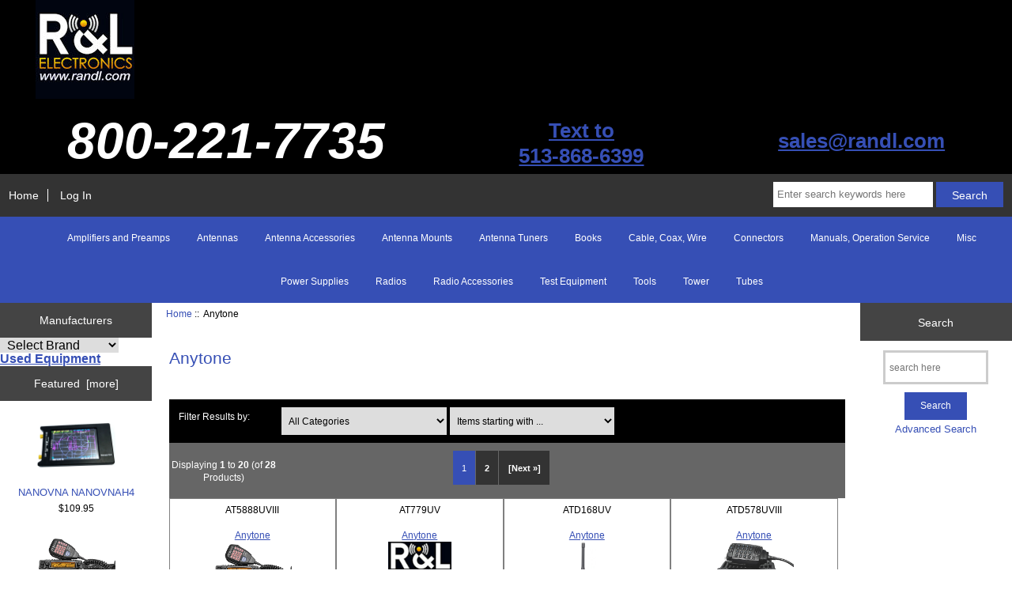

--- FILE ---
content_type: text/html; charset=utf-8
request_url: https://www2.randl.com/index.php?main_page=index&manufacturers_id=137
body_size: 10062
content:
<!DOCTYPE html>
<html dir="ltr" lang="en">
  <head>
  <meta charset="utf-8">
  <title>Anytone : R&L Electronics, Amateur radio store</title>
  <meta name="keywords" content="Anytone Amplifiers and Preamps Antennas Antenna Accessories Antenna Mounts Antenna Tuners Books Cable, Coax, Wire Connectors Manuals, Operation Service Misc Power Supplies Radios Radio Accessories Test Equipment Tools Tower Tubes Ham Radio, Amateur Radio, Kenwood, Yaesu, Icom, MFJ, LDG Electronics, Jetstream" />
  <meta name="description" content="R&L Electronics : Anytone - Amplifiers and Preamps Antennas Antenna Accessories Antenna Mounts Antenna Tuners Books Cable, Coax, Wire Connectors Manuals, Operation Service Misc Power Supplies Radios Radio Accessories Test Equipment Tools Tower Tubes Ham Radio, Amateur Radio, Kenwood, Yaesu, Icom, MFJ, LDG Electronics, Jetstream" />
  <meta name="author" content="R and L Electronics, Inc" />
  <meta name="generator" content="shopping cart program by Zen Cart&reg;, https://www.zen-cart.com eCommerce" />

  <meta name="viewport" content="width=device-width, initial-scale=1, user-scalable=yes"/>















  <base href="https://www2.randl.com/" />
  <link rel="canonical" href="https://www2.randl.com/index.php?main_page=index&amp;manufacturers_id=137" />

<link rel="stylesheet" type="text/css" href="includes/templates/responsive_classic/css/stylesheet.css?v=1.1" />
<link rel="stylesheet" type="text/css" href="includes/templates/responsive_classic/css/stylesheet_colors.css?v=1.1" />
<link rel="stylesheet" type="text/css" href="includes/templates/responsive_classic/css/stylesheet_css_buttons.css?v=1.1" />
<link rel="stylesheet" type="text/css" href="includes/templates/responsive_classic/css/stylesheet_map_addition.css?v=1.1" />
<link rel="stylesheet" type="text/css" media="print" href="includes/templates/responsive_classic/css/print_stylesheet.css" />
<script src="https://code.jquery.com/jquery-3.5.1.min.js" integrity="sha256-9/aliU8dGd2tb6OSsuzixeV4y/faTqgFtohetphbbj0=" crossorigin="anonymous"></script>
<script type="text/javascript">window.jQuery || document.write(unescape('%3Cscript type="text/javascript" src="includes/templates/responsive_classic/jscript/jquery.min.js"%3E%3C/script%3E'));</script>
<script type="text/javascript">window.jQuery || document.write(unescape('%3Cscript type="text/javascript" src="includes/templates/template_default/jscript/jquery.min.js"%3E%3C/script%3E'));</script>

<script type="text/javascript" src="includes/templates/responsive_classic/jscript/jscript_matchHeight-min.js"></script>
<script>
if (typeof zcJS == "undefined" || !zcJS) {
  window.zcJS = { name: 'zcJS', version: '0.1.0.0' };
}

zcJS.ajax = function (options) {
  options.url = options.url.replace("&amp;", unescape("&amp;"));
  var deferred = jQuery.Deferred(function (d) {
      var securityToken = 'e0945a376fadb41e220450ead2474a86';
      var defaults = {
          cache: false,
          type: 'POST',
          traditional: true,
          dataType: 'json',
          timeout: 5000,
          data: jQuery.extend(true,{
            securityToken: securityToken
        }, options.data)
      },
      settings = jQuery.extend(true, {}, defaults, options);
      if (typeof(console.log) == 'function') {
          console.log( settings );
      }

      d.done(settings.success);
      d.fail(settings.error);
      d.done(settings.complete);
      var jqXHRSettings = jQuery.extend(true, {}, settings, {
          success: function (response, textStatus, jqXHR) {
            d.resolve(response, textStatus, jqXHR);
          },
          error: function (jqXHR, textStatus, errorThrown) {
              if (window.console) {
                if (typeof(console.log) == 'function') {
                  console.log(jqXHR);
                }
              }
              d.reject(jqXHR, textStatus, errorThrown);
          },
          complete: d.resolve
      });
      jQuery.ajax(jqXHRSettings);
   }).fail(function(jqXHR, textStatus, errorThrown) {
   var response = jqXHR.getResponseHeader('status');
   var responseHtml = jqXHR.responseText;
   var contentType = jqXHR.getResponseHeader("content-type");
   switch (response)
     {
       case '403 Forbidden':
         var jsonResponse = JSON.parse(jqXHR.responseText);
         var errorType = jsonResponse.errorType;
         switch (errorType)
         {
           case 'ADMIN_BLOCK_WARNING':
           break;
           case 'AUTH_ERROR':
           break;
           case 'SECURITY_TOKEN':
           break;

           default:
             alert('An Internal Error of type '+errorType+' was received while processing an ajax call. The action you requested could not be completed.');
         }
       break;
       default:
        if (jqXHR.status === 200) {
            if (contentType.toLowerCase().indexOf("text/html") >= 0) {
                document.open();
                document.write(responseHtml);
                document.close();
            }
         }
     }
   });

  var promise = deferred.promise();
  return promise;
};
zcJS.timer = function (options) {
  var defaults = {
    interval: 10000,
    startEvent: null,
    intervalEvent: null,
    stopEvent: null

},
  settings = jQuery.extend(true, {}, defaults, options);

  var enabled = new Boolean(false);
  var timerId = 0;
  var mySelf;
  this.Start = function()
  {
      this.enabled = new Boolean(true);

      mySelf = this;
      mySelf.settings = settings;
      if (mySelf.enabled)
      {
          mySelf.timerId = setInterval(
          function()
          {
              if (mySelf.settings.intervalEvent)
              {
                mySelf.settings.intervalEvent(mySelf);
              }
          }, mySelf.settings.interval);
          if (mySelf.settings.startEvent)
          {
            mySelf.settings.startEvent(mySelf);
          }
      }
  };
  this.Stop = function()
  {
    mySelf.enabled = new Boolean(false);
    clearInterval(mySelf.timerId);
    if (mySelf.settings.stopEvent)
    {
      mySelf.settings.stopEvent(mySelf);
    }
  };
};

</script>


<script type="text/javascript">

(function($) {
$(document).ready(function() {

$('#contentMainWrapper').addClass('onerow-fluid');
 $('#mainWrapper').css({
     'max-width': '100%',
     'margin': 'auto'
 });
 $('#headerWrapper').css({
     'max-width': '100%',
     'margin': 'auto'
 });
 $('#navSuppWrapper').css({
     'max-width': '100%',
     'margin': 'auto'
 });


$('.leftBoxContainer').css('width', '');
$('.rightBoxContainer').css('width', '');
$('#mainWrapper').css('margin', 'auto');

$('a[href="#top"]').click(function(){
$('html, body').animate({scrollTop:0}, 'slow');
return false;
});

$(".categoryListBoxContents").click(function() {
window.location = $(this).find("a").attr("href"); 
return false;
});

$('.centeredContent').matchHeight();
$('.specialsListBoxContents').matchHeight();
$('.centerBoxContentsAlsoPurch').matchHeight();
$('.categoryListBoxContents').matchHeight();

$('.no-fouc').removeClass('no-fouc');
});

}) (jQuery);

</script>


<link rel="stylesheet" type="text/css" href="includes/templates/responsive_classic/css/responsive.css" /><link rel="stylesheet" type="text/css" href="includes/templates/responsive_classic/css/responsive_default.css" />  <script type="text/javascript">document.documentElement.className = 'no-fouc';</script>
  <link rel="stylesheet" type="text/css" href="https://maxcdn.bootstrapcdn.com/font-awesome/4.7.0/css/font-awesome.min.css" />


</head>


<body id="indexBody">



<div id="mainWrapper">




<!--bof branding display-->
<!--this is where logo is put on page, not sure where it is defined-->
<!--<div id="logoWrapper" class="group onerow-fluid"> -->
<div>

<!--    <div id="logo"> -->
	<div>
	
		



	
	
<div id="containerlogo">

 <div id="logo2"> 





<center><a href=index.php><img src="images/rllogo.jpg"></a></center>
</div>
	
	
	
<div class=topbanner><img src="images/banners/default.jpg" height="100%"><br></div></div>
	
<div id="containerphone">

<div class=phone>
<i>800-221-7735</i>
</div>

<div class=phonetext>
<a href="sms:+15138686399">
Text to<br><br>513-868-6399
</a>
</div>

<div class=emailaddress>
<a href="mailto:sales@randl.com">
sales@randl.com
</a>
</div>

</div>
	
	
	
	
	
	
	
	
	
	
	
	
	
    <div id="taglineWrapper">
      <div id="tagline">	  </div>

  </div>
  </div>
</div>

<!--eof branding display-->
<!--eof header logo and navigation display-->










<!--bof-header logo and navigation display-->

<div id="headerWrapper">

<!--bof navigation display-->
<div id="navMainWrapper" class="group onerow-fluid">

<div id="navMain">
  <ul class="back">
    <li><a href="https://www2.randl.com/">Home</a></li>
    <li class="last"><a href="https://www2.randl.com/index.php?main_page=login">Log In</a></li>

  </ul>
<div id="navMainSearch" class="forward">
     <form name="quick_find_header" action="https://www2.randl.com/index.php?main_page=advanced_search_result" method="get"><input type="hidden" name="main_page" value="advanced_search_result" /><input type="hidden" name="search_in_description" value="1" /><input type="text" name="keyword" size="6" maxlength="30" style="width: 100px" placeholder="Enter search keywords here" aria-label="Enter search keywords here"  />&nbsp;<input class="cssButton submit_button button  button_search" onmouseover="this.className='cssButtonHover  button_search button_searchHover'" onmouseout="this.className='cssButton submit_button button  button_search'" type="submit" value="Search" /></form></div>
</div>
</div>
<!--eof navigation display-->




















<!--bof optional categories tabs navigation display-->
<div id="navCatTabsWrapper">
<div id="navCatTabs">
<ul>
  <li><a class="category-top" href="https://www2.randl.com/index.php?main_page=index&amp;cPath=1">Amplifiers and Preamps</a> </li>
  <li><a class="category-top" href="https://www2.randl.com/index.php?main_page=index&amp;cPath=2">Antennas</a> </li>
  <li><a class="category-top" href="https://www2.randl.com/index.php?main_page=index&amp;cPath=3">Antenna Accessories</a> </li>
  <li><a class="category-top" href="https://www2.randl.com/index.php?main_page=index&amp;cPath=4">Antenna Mounts</a> </li>
  <li><a class="category-top" href="https://www2.randl.com/index.php?main_page=index&amp;cPath=5">Antenna Tuners</a> </li>
  <li><a class="category-top" href="https://www2.randl.com/index.php?main_page=index&amp;cPath=6">Books</a> </li>
  <li><a class="category-top" href="https://www2.randl.com/index.php?main_page=index&amp;cPath=7">Cable, Coax, Wire</a> </li>
  <li><a class="category-top" href="https://www2.randl.com/index.php?main_page=index&amp;cPath=8">Connectors</a> </li>
  <li><a class="category-top" href="https://www2.randl.com/index.php?main_page=index&amp;cPath=11">Manuals, Operation Service</a> </li>
  <li><a class="category-top" href="https://www2.randl.com/index.php?main_page=index&amp;cPath=12">Misc</a> </li>
  <li><a class="category-top" href="https://www2.randl.com/index.php?main_page=index&amp;cPath=13">Power Supplies</a> </li>
  <li><a class="category-top" href="https://www2.randl.com/index.php?main_page=index&amp;cPath=14">Radios</a> </li>
  <li><a class="category-top" href="https://www2.randl.com/index.php?main_page=index&amp;cPath=15">Radio Accessories</a> </li>
  <li><a class="category-top" href="https://www2.randl.com/index.php?main_page=index&amp;cPath=16">Test Equipment</a> </li>
  <li><a class="category-top" href="https://www2.randl.com/index.php?main_page=index&amp;cPath=17">Tools</a> </li>
  <li><a class="category-top" href="https://www2.randl.com/index.php?main_page=index&amp;cPath=18">Tower</a> </li>
  <li><a class="category-top" href="https://www2.randl.com/index.php?main_page=index&amp;cPath=19">Tubes</a> </li>
</ul>
</div>
</div>
<!--eof optional categories tabs navigation display-->

<!--bof header ezpage links-->
<!--eof header ezpage links-->
</div>





<div id="contentMainWrapper">

  <div class="col150">
<!--// bof: manufacturers //-->
<div class="leftBoxContainer" id="manufacturers" style="width: 150px">
<h3 class="leftBoxHeading" id="manufacturersHeading">Manufacturers</h3>
<font face=arial size=3><form action="index.php?main_page=index"><select name="manufacturers_id" onchange="this.form.submit()"  style="width: 150px;"><option value=>Select Brand</option><option value="157">AALOGIC</option><option value="11">Alinco</option><option value="117">Alinco Closeouts</option><option value="12">Alpha Delta</option><option value="13">Ameco</option><option value="14">American Tower</option><option value="15">Ameritron</option><option value="16">Amphenol</option><option value="137">Anytone</option><option value="18">ARRL</option><option value="19">ARTSCI</option><option value="20">Astatic</option><option value="21">Astron</option><option value="120">Baofeng</option><option value="25">Bencher</option><option value="150">BHI</option><option value="27">C C C</option><option value="139">Chameleon</option><option value="159">CHUNZEHUI</option><option value="132">Closeout Books</option><option value="28">Cobra</option><option value="29">Comet</option><option value="30">Cooper Group</option><option value="35">Cushcraft</option><option value="124">Demo</option><option value="37">Diamond</option><option value="38">Dosy</option><option value="40">ECG</option><option value="41">ER</option><option value="42">GAP</option><option value="45">Heil</option><option value="46">Hustler</option><option value="47">Hygain</option><option value="48">ICE</option><option value="49">Icom</option><option value="116">Icom Closeouts</option><option value="134">Inrad</option><option value="51">International</option><option value="52">Isotron</option><option value="54">Jetstream</option><option value="55">JSC</option><option value="57">K40</option><option value="58">Kantronics</option><option value="59">Kenwood</option><option value="156">KF7P</option><option value="108">Lacrosse</option><option value="60">Larsen</option><option value="61">LDG Electronics</option><option value="151">Lido</option><option value="62">M2</option><option value="63">Maco</option><option value="64">MAHA</option><option value="106">Mastrant</option><option value="65">Maxrad</option><option value="67">MFJ</option><option value="70">Mirage</option><option value="145">MMDVM</option><option value="142">NanoVNA</option><option value="155">NCG</option><option value="153">NI4L</option><option value="125">Nifty Manuals</option><option value="71">NTE</option><option value="73">Opek</option><option value="75">Palstar</option><option value="77">Philmore</option><option value="126">Powerwerx</option><option value="78">Pryme</option><option value="79">Pyramid</option><option value="81">R&L Electronics</option><option value="130">Radio Wavz</option><option value="129">Rescue Tape</option><option value="154">RETEVIS</option><option value="158">RF Dxing</option><option value="140">Rig Experts</option><option value="82">Rohn</option><option value="114">RT Systems</option><option value="87">Solarcon</option><option value="143">Surplus</option><option value="111">Tigertronics</option><option value="90">Timewave</option><option value="147">tinySA</option><option value="144">Tornado Alert</option><option value="91">Tube</option><option value="127">TYT</option><option value="109">Unadilla</option><option value="93">Uniden</option><option value="95">Universal Electronics</option><option value="121">Used</option><option value="96">Valor</option><option value="97">Vanco</option><option value="98">Vectronics</option><option value="141">VGC</option><option value="100">Vibroplex</option><option value="101">W5YI</option><option value="128">WA1FFL</option><option value="105">West Mountain</option><option value="102">Wilson</option><option value="103">Workman</option><option value="110">Wouxun</option><option value="149">XIEGU</option><option value="104">Yaesu</option><option value="118">Yaesu Closeouts</option></select></font></form><br><font face=arial size=3><b><a href="index.php?main_page=used">Used Equipment</a></b></font></div>
<!--// eof: manufacturers //-->

<!--// bof: featured //-->
<div class="leftBoxContainer" id="featured" style="width: 150px">
<h3 class="leftBoxHeading" id="featuredHeading"><a href="https://www2.randl.com/index.php?main_page=featured_products">Featured&nbsp;&nbsp;[more]</a></h3>
<div class="sideBoxContent centeredContent">
  <div class="sideBoxContentItem"><a href="https://www2.randl.com/index.php?main_page=product_info&amp;cPath=15_8620&amp;products_id=75145"><img src="images/dataimages/nanovna/nanovnah4.jpg" alt="NANOVNA NANOVNAH4" title="NANOVNA NANOVNAH4" width="100" height="57" /><br />NANOVNA NANOVNAH4</a><div><span class="productBasePrice">$109.95</span></div></div>
  <div class="sideBoxContentItem"><a href="https://www2.randl.com/index.php?main_page=product_info&amp;cPath=14_320&amp;products_id=74824"><img src="images/dataimages/anytone/at5888uviii.jpg" alt="ANYTONE AT5888UVIII" title="ANYTONE AT5888UVIII" width="100" height="49" /><br />ANYTONE AT5888UVIII</a><div><span class="productBasePrice">$249.00</span></div></div></div>
</div>
<!--// eof: featured //-->

<!--// bof: information //-->
<div class="leftBoxContainer" id="information" style="width: 150px">
<h3 class="leftBoxHeading" id="informationHeading">Information</h3>
<div id="informationContent" class="sideBoxContent">
<ul class="list-links">
<li><a href="https://www2.randl.com/index.php?main_page=shippinginfo">Shipping &amp; Returns</a></li>
<li><a href="https://www2.randl.com/index.php?main_page=contact_us">Contact Us</a></li>
<li><a href="https://www2.randl.com/index.php?main_page=order_status">Order Status</a></li>
<li><a href="index.php?main_page=subscribe">Subscribe to our email list</a></li>
<li><a href="index.php?main_page=unsubscribe2">Unsubscribe from our email list</a></li>
<li><a href="index.php?main_page=ecatalog">Download Catalog</a></li>
</ul>
</div></div>
<!--// eof: information //-->

<!--// bof: moreinformation //-->
<div class="leftBoxContainer" id="moreinformation" style="width: 150px">
<h3 class="leftBoxHeading" id="moreinformationHeading">More Information</h3>
<div id="moreinformationContent" class="sideBoxContent">

<ul class="list-links">
<li><a href="https://www2.randl.com/index.php?main_page=page_2">Store Hours</a></li>
<li><a href="https://www2.randl.com/index.php?main_page=page_3">FAQ</a></li>
<li><a href="https://www2.randl.com/index.php?main_page=page_4">Map to Store</a></li>
</ul>
</div></div>
<!--// eof: moreinformation //-->

  </div>


  <div class="col670">

<!-- bof  breadcrumb -->
    <div id="navBreadCrumb">  <a href="https://www2.randl.com/">Home</a>&nbsp;::&nbsp;
Anytone
</div>
<!-- eof breadcrumb -->


<!-- bof upload alerts -->
<!-- eof upload alerts -->

<div class="centerColumn" id="indexProductList">

<div id="cat-top" class="group">
<div id="cat-left" class="back">
<h1 id="productListHeading">Anytone</h1>

</div>

</div>

<div id="filter-wrapper" class="group">


<form name="filter" action="https://www2.randl.com/index.php?main_page=index" method="get"><label class="inputLabel">Filter Results by:</label><input type="hidden" name="main_page" value="index" /><input type="hidden" name="manufacturers_id" value="137" /><input type="hidden" name="sort" value="20a" /><select rel="dropdown" id="select-filter_id" name="filter_id" onchange="this.form.submit()">
  <option value="" selected="selected">All Categories</option>
  <option value="360">144mHz 440mHz DUAL BAND HT</option>
  <option value="300">144mHz 440mHz DUAL BAND MOBILE</option>
  <option value="8020">BATTERY</option>
  <option value="8170">CABLES</option>
  <option value="8180">CASES</option>
  <option value="8130">CHARGER</option>
  <option value="100">DMR HT</option>
  <option value="110">DMR Mobile</option>
  <option value="8050">EXTERNAL SPEAKER</option>
  <option value="8150">HEADSETS</option>
  <option value="8140">MIC AND SPEAKER MICS</option>
  <option value="8990">MISC</option>
  <option value="11990">MISC</option>
  <option value="8160">MOUNTS</option>
  <option value="1800">MULTI BAND VHF UHF PORTABLE</option>
  <option value="320">TRIBAND MOBILE</option>
</select>
<label class="inputLabel sr-only" for="select-alpha_filter_id">Items starting with ...</label><select rel="dropdown" id="select-alpha_filter_id" name="alpha_filter_id" onchange="this.form.submit()">
  <option value="0">Items starting with ...</option>
  <option value="65">A</option>
  <option value="66">B</option>
  <option value="67">C</option>
  <option value="68">D</option>
  <option value="69">E</option>
  <option value="70">F</option>
  <option value="71">G</option>
  <option value="72">H</option>
  <option value="73">I</option>
  <option value="74">J</option>
  <option value="75">K</option>
  <option value="76">L</option>
  <option value="77">M</option>
  <option value="78">N</option>
  <option value="79">O</option>
  <option value="80">P</option>
  <option value="81">Q</option>
  <option value="82">R</option>
  <option value="83">S</option>
  <option value="84">T</option>
  <option value="85">U</option>
  <option value="86">V</option>
  <option value="87">W</option>
  <option value="88">X</option>
  <option value="89">Y</option>
  <option value="90">Z</option>
  <option value="48">0</option>
  <option value="49">1</option>
  <option value="50">2</option>
  <option value="51">3</option>
  <option value="52">4</option>
  <option value="53">5</option>
  <option value="54">6</option>
  <option value="55">7</option>
  <option value="56">8</option>
  <option value="57">9</option>
</select>
</form>

</div>




<div id="productListing" class="group">

<div class="prod-list-wrap group">
  <div id="productsListingListingTopLinks" class="navSplitPagesLinks back"><nav class="pagination" aria-label="Pagination, now on page 1">
<ul class="pagination">
  <li class="current active">1</li>
  <li><a href="https://www2.randl.com/index.php?main_page=index&amp;manufacturers_id=137&amp;sort=20a&amp;page=2" title="Page 2" aria-label="Go to Page 2">2</a></li>
  <li class="pagination-next"><a href="https://www2.randl.com/index.php?main_page=index&amp;manufacturers_id=137&amp;sort=20a&amp;page=2" title="Next Page" aria-label="Go to Next Page">[Next&nbsp;&raquo;]</a></li>
</ul>
</nav></div>
  <div id="productsListingTopNumber" class="navSplitPagesResult back">Displaying <strong>1</strong> to <strong>20</strong> (of <strong>28</strong> Products)</div>


</div>



    <div class="centerBoxContentsProducts centeredContent back gridlayout" style="width:24.5%;"><div class="list-model">AT5888UVIII</div><br><a class="list-man" href="https://www2.randl.com/index.php?main_page=index&amp;manufacturers_id=137">Anytone</a><br><div class="list-image"><a href="https://www2.randl.com/index.php?main_page=product_info&amp;cPath=14_320&amp;products_id=74824"><img src="images/dataimages/anytone/at5888uviii.jpg" alt="ANYTONE AT5888UVIII" title="ANYTONE AT5888UVIII" width="100" height="49" class="listingProductImage" /></a></div><br><h3 class="itemTitle">
            <a href="https://www2.randl.com/index.php?main_page=product_info&amp;cPath=14_320&amp;products_id=74824">ANYTONE AT5888UVIII</a>
            </h3>
            <div class="listingDescription">144/220/440 MHZ MOBILE TRIBAND MOBILE 3 band Transceiver RADIO</div><br><div class="list-price"><span class="productBasePrice">$249.00</span></div><div class="couponaddition"><font color=green><b>Free Shipping</b></font></br><b>In Stock</b></div><div class="cart-add"><br><form name="cart_quantity" action="https://www2.randl.com/index.php?main_page=index&amp;manufacturers_id=137&amp;sort=20a&amp;action=add_product&amp;products_id=74824" method="post" enctype="multipart/form-data"><input type="hidden" name="securityToken" value="e0945a376fadb41e220450ead2474a86" /><input type="hidden" name="cart_quantity" value="1" aria-label="Enter quantity to add to cart"><input type="hidden" name="products_id" value="74824" /><input class="cssButton submit_button button  button_in_cart" onmouseover="this.className='cssButtonHover  button_in_cart button_in_cartHover'" onmouseout="this.className='cssButton submit_button button  button_in_cart'" type="submit" value="Add to Cart" /></form></div></div>
    <div class="centerBoxContentsProducts centeredContent back gridlayout" style="width:24.5%;"><div class="list-model">AT779UV</div><br><a class="list-man" href="https://www2.randl.com/index.php?main_page=index&amp;manufacturers_id=137">Anytone</a><br><div class="list-image"><a href="https://www2.randl.com/index.php?main_page=product_info&amp;cPath=14_300&amp;products_id=76545"><img src="images/no_picture.gif" alt="ANYTONE AT779UV" title="ANYTONE AT779UV" width="80" height="80" class="listingProductImage" /></a></div><br><h3 class="itemTitle">
            <a href="https://www2.randl.com/index.php?main_page=product_info&amp;cPath=14_300&amp;products_id=76545">ANYTONE AT779UV</a>
            </h3>
            <div class="listingDescription">Dual band 2m/70cm mobile 144/440 DUAL BAND MOBILE 2m 70cm Transceiver RADIO</div><br><div class="list-price"><span class="productBasePrice">$99.95</span></div><div class="couponaddition"><font color=green><b>Free Shipping</b></font></br><b>In Stock</b></div><div class="cart-add"><br><form name="cart_quantity" action="https://www2.randl.com/index.php?main_page=index&amp;manufacturers_id=137&amp;sort=20a&amp;action=add_product&amp;products_id=76545" method="post" enctype="multipart/form-data"><input type="hidden" name="securityToken" value="e0945a376fadb41e220450ead2474a86" /><input type="hidden" name="cart_quantity" value="1" aria-label="Enter quantity to add to cart"><input type="hidden" name="products_id" value="76545" /><input class="cssButton submit_button button  button_in_cart" onmouseover="this.className='cssButtonHover  button_in_cart button_in_cartHover'" onmouseout="this.className='cssButton submit_button button  button_in_cart'" type="submit" value="Add to Cart" /></form></div></div>
    <div class="centerBoxContentsProducts centeredContent back gridlayout" style="width:24.5%;"><div class="list-model">ATD168UV</div><br><a class="list-man" href="https://www2.randl.com/index.php?main_page=index&amp;manufacturers_id=137">Anytone</a><br><div class="list-image"><a href="https://www2.randl.com/index.php?main_page=product_info&amp;cPath=14_360&amp;products_id=76174"><img src="images/dataimages/anytone/atd168uv.jpg" alt="ANYTONE ATD168UV" title="ANYTONE ATD168UV" width="23" height="80" class="listingProductImage" /></a></div><br><h3 class="itemTitle">
            <a href="https://www2.randl.com/index.php?main_page=product_info&amp;cPath=14_360&amp;products_id=76174">ANYTONE ATD168UV</a>
            </h3>
            <div class="listingDescription">Entry level DMR HT w/2 batteries, 2 antennas 144/440 DUAL BAND HT 2m 70cm Handheld Transceiver RADIO</div><br><div class="list-price"><span class="productBasePrice">$199.00</span></div><div class="couponaddition"><font color=green><b>Free Shipping</b></font></br><b>In Stock</b></div><div class="cart-add"><br><form name="cart_quantity" action="https://www2.randl.com/index.php?main_page=index&amp;manufacturers_id=137&amp;sort=20a&amp;action=add_product&amp;products_id=76174" method="post" enctype="multipart/form-data"><input type="hidden" name="securityToken" value="e0945a376fadb41e220450ead2474a86" /><input type="hidden" name="cart_quantity" value="1" aria-label="Enter quantity to add to cart"><input type="hidden" name="products_id" value="76174" /><input class="cssButton submit_button button  button_in_cart" onmouseover="this.className='cssButtonHover  button_in_cart button_in_cartHover'" onmouseout="this.className='cssButton submit_button button  button_in_cart'" type="submit" value="Add to Cart" /></form></div></div>
    <div class="centerBoxContentsProducts centeredContent back gridlayout" style="width:24.5%;"><div class="list-model">ATD578UVIII</div><br><a class="list-man" href="https://www2.randl.com/index.php?main_page=index&amp;manufacturers_id=137">Anytone</a><br><div class="list-image"><a href="https://www2.randl.com/index.php?main_page=product_info&amp;cPath=14_300&amp;products_id=75026"><img src="images/dataimages/anytone/atd578uviii.jpg" alt="ANYTONE ATD578UVIII" title="ANYTONE ATD578UVIII" width="100" height="71" class="listingProductImage" /></a></div><br><h3 class="itemTitle">
            <a href="https://www2.randl.com/index.php?main_page=product_info&amp;cPath=14_300&amp;products_id=75026">ANYTONE ATD578UVIII</a>
            </h3>
            <div class="listingDescription">2M/220/70CM TRI-BAND MOBILE DMR AND ANALOG 144/440 DUAL BAND MOBILE 2m 70cm Transceiver RADIO</div><br><div class="list-price"><span class="productBasePrice">$299.00</span></div><div class="couponaddition"><font color=green><b>Free Shipping</b></font></br><font face=arial size=2 color=red><b>Out of stock</b></font></div><div class="cart-add"><br><form name="cart_quantity" action="https://www2.randl.com/index.php?main_page=index&amp;manufacturers_id=137&amp;sort=20a&amp;action=add_product&amp;products_id=75026" method="post" enctype="multipart/form-data"><input type="hidden" name="securityToken" value="e0945a376fadb41e220450ead2474a86" /><input type="hidden" name="cart_quantity" value="1" aria-label="Enter quantity to add to cart"><input type="hidden" name="products_id" value="75026" /><input class="cssButton submit_button button  button_in_cart" onmouseover="this.className='cssButtonHover  button_in_cart button_in_cartHover'" onmouseout="this.className='cssButton submit_button button  button_in_cart'" type="submit" value="Add to Cart" /></form></div></div>


    <div class="centerBoxContentsProducts centeredContent back gridlayout" style="width:24.5%;"><div class="list-model">ATD578UVIIIPLUS</div><br><a class="list-man" href="https://www2.randl.com/index.php?main_page=index&amp;manufacturers_id=137">Anytone</a><br><div class="list-image"><a href="https://www2.randl.com/index.php?main_page=product_info&amp;cPath=14_320&amp;products_id=75029"><img src="images/dataimages/anytone/atd578uviiiplus.jpg" alt="ANYTONE ATD578UVIIIPLUS" title="ANYTONE ATD578UVIIIPLUS" width="100" height="71" class="listingProductImage" /></a></div><br><h3 class="itemTitle">
            <a href="https://www2.randl.com/index.php?main_page=product_info&amp;cPath=14_320&amp;products_id=75029">ANYTONE ATD578UVIIIPLUS</a>
            </h3>
            <div class="listingDescription">2M/70CM Tri BAND MOBILE W/GPS, BT AND AIR BAND TRIBAND MOBILE 3 band Transceiver RADIO</div><br><div class="list-price"><span class="productBasePrice">$514.95</span></div><div class="couponaddition"><font color=green><b>Free Shipping</b></font></br><font face=arial size=2 color=red><b>Out of stock</b></font></div><div class="cart-add"><br><form name="cart_quantity" action="https://www2.randl.com/index.php?main_page=index&amp;manufacturers_id=137&amp;sort=20a&amp;action=add_product&amp;products_id=75029" method="post" enctype="multipart/form-data"><input type="hidden" name="securityToken" value="e0945a376fadb41e220450ead2474a86" /><input type="hidden" name="cart_quantity" value="1" aria-label="Enter quantity to add to cart"><input type="hidden" name="products_id" value="75029" /><input class="cssButton submit_button button  button_in_cart" onmouseover="this.className='cssButtonHover  button_in_cart button_in_cartHover'" onmouseout="this.className='cssButton submit_button button  button_in_cart'" type="submit" value="Add to Cart" /></form></div></div>
    <div class="centerBoxContentsProducts centeredContent back gridlayout" style="width:24.5%;"><div class="list-model">ATD578UVIIIPRO</div><br><a class="list-man" href="https://www2.randl.com/index.php?main_page=index&amp;manufacturers_id=137">Anytone</a><br><div class="list-image"><a href="https://www2.randl.com/index.php?main_page=product_info&amp;cPath=14_320&amp;products_id=75030"><img src="images/dataimages/anytone/atd578uviiipro.jpg" alt="ANYTONE ATD578UVIIIPRO" title="ANYTONE ATD578UVIIIPRO" width="100" height="71" class="listingProductImage" /></a></div><br><h3 class="itemTitle">
            <a href="https://www2.randl.com/index.php?main_page=product_info&amp;cPath=14_320&amp;products_id=75030">ANYTONE ATD578UVIIIPRO</a>
            </h3>
            <div class="listingDescription">2M/220/70CM TRI-BAND MOBILE W/GPS, BT AND BT PTT TRIBAND MOBILE 3 band Transceiver RADIO</div><br><div class="list-price"><span class="productBasePrice">$399.00</span></div><div class="couponaddition"><font color=green><b>Free Shipping</b></font></br><b>1 In Stock</b></div><div class="cart-add"><br><form name="cart_quantity" action="https://www2.randl.com/index.php?main_page=index&amp;manufacturers_id=137&amp;sort=20a&amp;action=add_product&amp;products_id=75030" method="post" enctype="multipart/form-data"><input type="hidden" name="securityToken" value="e0945a376fadb41e220450ead2474a86" /><input type="hidden" name="cart_quantity" value="1" aria-label="Enter quantity to add to cart"><input type="hidden" name="products_id" value="75030" /><input class="cssButton submit_button button  button_in_cart" onmouseover="this.className='cssButtonHover  button_in_cart button_in_cartHover'" onmouseout="this.className='cssButton submit_button button  button_in_cart'" type="submit" value="Add to Cart" /></form></div></div>
    <div class="centerBoxContentsProducts centeredContent back gridlayout" style="width:24.5%;"><div class="list-model">ATD878UVIIPLUS</div><br><a class="list-man" href="https://www2.randl.com/index.php?main_page=index&amp;manufacturers_id=137">Anytone</a><br><div class="list-image"><a href="https://www2.randl.com/index.php?main_page=product_info&amp;cPath=14_360&amp;products_id=75402"><img src="images/dataimages/anytone/atd878uviiplus.jpg" alt="ANYTONE ATD878UVIIPLUS" title="ANYTONE ATD878UVIIPLUS" width="23" height="80" class="listingProductImage" /></a></div><br><h3 class="itemTitle">
            <a href="https://www2.randl.com/index.php?main_page=product_info&amp;cPath=14_360&amp;products_id=75402">ANYTONE ATD878UVIIPLUS</a>
            </h3>
            <div class="listingDescription">2M/70CM DUAL BAND HT DMR W/PC CABLE, GPS, BLUETOOT 144/440 DUAL BAND HT 2m 70cm Handheld Transceiver RADIO</div><br><div class="list-price"><span class="productBasePrice">$349.95</span></div><div class="couponaddition"><font color=green><b>Free Shipping</b></font></br><b>In Stock</b></div><div class="cart-add"><br><form name="cart_quantity" action="https://www2.randl.com/index.php?main_page=index&amp;manufacturers_id=137&amp;sort=20a&amp;action=add_product&amp;products_id=75402" method="post" enctype="multipart/form-data"><input type="hidden" name="securityToken" value="e0945a376fadb41e220450ead2474a86" /><input type="hidden" name="cart_quantity" value="1" aria-label="Enter quantity to add to cart"><input type="hidden" name="products_id" value="75402" /><input class="cssButton submit_button button  button_in_cart" onmouseover="this.className='cssButtonHover  button_in_cart button_in_cartHover'" onmouseout="this.className='cssButton submit_button button  button_in_cart'" type="submit" value="Add to Cart" /></form></div></div>
    <div class="centerBoxContentsProducts centeredContent back gridlayout" style="width:24.5%;"><div class="list-model">BT01</div><br><a class="list-man" href="https://www2.randl.com/index.php?main_page=index&amp;manufacturers_id=137">Anytone</a><br><div class="list-image"><a href="https://www2.randl.com/index.php?main_page=product_info&amp;cPath=15_8140&amp;products_id=75864"><img src="images/dataimages/anytone/bt01.jpg" alt="ANYTONE BT01" title="ANYTONE BT01" width="46" height="80" class="listingProductImage" /></a></div><br><h3 class="itemTitle">
            <a href="https://www2.randl.com/index.php?main_page=product_info&amp;cPath=15_8140&amp;products_id=75864">ANYTONE BT01</a>
            </h3>
            <div class="listingDescription">Bluetooth mic for AT-D578UV MIC AND SPEAKER MICS RADIO ACCESSORIES</div><br><div class="list-price"><span class="productBasePrice">$139.95</span></div><div class="couponaddition"><font face=arial size=2 color=red><b>Out of stock</b></font></div><div class="cart-add"><br><form name="cart_quantity" action="https://www2.randl.com/index.php?main_page=index&amp;manufacturers_id=137&amp;sort=20a&amp;action=add_product&amp;products_id=75864" method="post" enctype="multipart/form-data"><input type="hidden" name="securityToken" value="e0945a376fadb41e220450ead2474a86" /><input type="hidden" name="cart_quantity" value="1" aria-label="Enter quantity to add to cart"><input type="hidden" name="products_id" value="75864" /><input class="cssButton submit_button button  button_in_cart" onmouseover="this.className='cssButtonHover  button_in_cart button_in_cartHover'" onmouseout="this.className='cssButton submit_button button  button_in_cart'" type="submit" value="Add to Cart" /></form></div></div>


    <div class="centerBoxContentsProducts centeredContent back gridlayout" style="width:24.5%;"><div class="list-model">BTHS1</div><br><a class="list-man" href="https://www2.randl.com/index.php?main_page=index&amp;manufacturers_id=137">Anytone</a><br><div class="list-image"><a href="https://www2.randl.com/index.php?main_page=product_info&amp;cPath=15_8150&amp;products_id=74948"><img src="images/dataimages/anytone/bths1.jpg" alt="ANYTONE BTHS1" title="ANYTONE BTHS1" width="100" height="66" class="listingProductImage" /></a></div><br><h3 class="itemTitle">
            <a href="https://www2.randl.com/index.php?main_page=product_info&amp;cPath=15_8150&amp;products_id=74948">ANYTONE BTHS1</a>
            </h3>
            <div class="listingDescription">BLUETOOTH NOISE CANCELLING EARPHONE HEADSETS RADIO ACCESSORIES</div><br><div class="list-price"><span class="productBasePrice">$16.95</span></div><div class="couponaddition"><b>In Stock</b></div><div class="cart-add"><br><form name="cart_quantity" action="https://www2.randl.com/index.php?main_page=index&amp;manufacturers_id=137&amp;sort=20a&amp;action=add_product&amp;products_id=74948" method="post" enctype="multipart/form-data"><input type="hidden" name="securityToken" value="e0945a376fadb41e220450ead2474a86" /><input type="hidden" name="cart_quantity" value="1" aria-label="Enter quantity to add to cart"><input type="hidden" name="products_id" value="74948" /><input class="cssButton submit_button button  button_in_cart" onmouseover="this.className='cssButtonHover  button_in_cart button_in_cartHover'" onmouseout="this.className='cssButton submit_button button  button_in_cart'" type="submit" value="Add to Cart" /></form></div></div>
    <div class="centerBoxContentsProducts centeredContent back gridlayout" style="width:24.5%;"><div class="list-model">SHORTCABLE5888</div><br><a class="list-man" href="https://www2.randl.com/index.php?main_page=index&amp;manufacturers_id=137">Anytone</a><br><div class="list-image"><a href="https://www2.randl.com/index.php?main_page=product_info&amp;cPath=7_11990&amp;products_id=76238"><img src="images/no_picture.gif" alt="ANYTONE SHORTCABLE5888" title="ANYTONE SHORTCABLE5888" width="80" height="80" class="listingProductImage" /></a></div><br><h3 class="itemTitle">
            <a href="https://www2.randl.com/index.php?main_page=product_info&amp;cPath=7_11990&amp;products_id=76238">ANYTONE SHORTCABLE5888</a>
            </h3>
            <div class="listingDescription">Short cable from head to body MISC CABLE</div><br><div class="list-price"><span class="productBasePrice">$9.95</span></div><div class="couponaddition"><b>2 In Stock</b></div><div class="cart-add"><br><form name="cart_quantity" action="https://www2.randl.com/index.php?main_page=index&amp;manufacturers_id=137&amp;sort=20a&amp;action=add_product&amp;products_id=76238" method="post" enctype="multipart/form-data"><input type="hidden" name="securityToken" value="e0945a376fadb41e220450ead2474a86" /><input type="hidden" name="cart_quantity" value="1" aria-label="Enter quantity to add to cart"><input type="hidden" name="products_id" value="76238" /><input class="cssButton submit_button button  button_in_cart" onmouseover="this.className='cssButtonHover  button_in_cart button_in_cartHover'" onmouseout="this.className='cssButton submit_button button  button_in_cart'" type="submit" value="Add to Cart" /></form></div></div>
    <div class="centerBoxContentsProducts centeredContent back gridlayout" style="width:24.5%;"><div class="list-model">BC05</div><br><a class="list-man" href="https://www2.randl.com/index.php?main_page=index&amp;manufacturers_id=137">Anytone</a><br><div class="list-image"><a href="https://www2.randl.com/index.php?main_page=product_info&amp;cPath=15_8160&amp;products_id=74796"><img src="images/dataimages/anytone/bc05.jpg" alt="ANYTONE BC05" title="ANYTONE BC05" width="67" height="47" class="listingProductImage" /></a></div><br><h3 class="itemTitle">
            <a href="https://www2.randl.com/index.php?main_page=product_info&amp;cPath=15_8160&amp;products_id=74796">ANYTONE BC05</a>
            </h3>
            <div class="listingDescription">REPLACEMENT BELT CLIP FOR AT-D868UV/878UV MOUNTS RADIO ACCESSORIES</div><br><div class="list-price"><span class="productBasePrice">$1.95</span></div><div class="couponaddition"><b>In Stock</b></div><div class="cart-add"><br><form name="cart_quantity" action="https://www2.randl.com/index.php?main_page=index&amp;manufacturers_id=137&amp;sort=20a&amp;action=add_product&amp;products_id=74796" method="post" enctype="multipart/form-data"><input type="hidden" name="securityToken" value="e0945a376fadb41e220450ead2474a86" /><input type="hidden" name="cart_quantity" value="1" aria-label="Enter quantity to add to cart"><input type="hidden" name="products_id" value="74796" /><input class="cssButton submit_button button  button_in_cart" onmouseover="this.className='cssButtonHover  button_in_cart button_in_cartHover'" onmouseout="this.className='cssButton submit_button button  button_in_cart'" type="submit" value="Add to Cart" /></form></div></div>
    <div class="centerBoxContentsProducts centeredContent back gridlayout" style="width:24.5%;"><div class="list-model">CPL01</div><br><a class="list-man" href="https://www2.randl.com/index.php?main_page=index&amp;manufacturers_id=137">Anytone</a><br><div class="list-image"><a href="https://www2.randl.com/index.php?main_page=product_info&amp;cPath=15_8170&amp;products_id=74797"><img src="images/dataimages/anytone/cpl01.jpg" alt="ANYTONE CPL01" title="ANYTONE CPL01" width="73" height="62" class="listingProductImage" /></a></div><br><h3 class="itemTitle">
            <a href="https://www2.randl.com/index.php?main_page=product_info&amp;cPath=15_8170&amp;products_id=74797">ANYTONE CPL01</a>
            </h3>
            <div class="listingDescription">CIGARETTE LIGHTER DC ADAPTER for ATD868UV/878UV CABLES RADIO ACCESSORIES</div><br><div class="list-price"><span class="productBasePrice">$5.95</span></div><div class="couponaddition"><b>In Stock</b></div><div class="cart-add"><br><form name="cart_quantity" action="https://www2.randl.com/index.php?main_page=index&amp;manufacturers_id=137&amp;sort=20a&amp;action=add_product&amp;products_id=74797" method="post" enctype="multipart/form-data"><input type="hidden" name="securityToken" value="e0945a376fadb41e220450ead2474a86" /><input type="hidden" name="cart_quantity" value="1" aria-label="Enter quantity to add to cart"><input type="hidden" name="products_id" value="74797" /><input class="cssButton submit_button button  button_in_cart" onmouseover="this.className='cssButtonHover  button_in_cart button_in_cartHover'" onmouseout="this.className='cssButton submit_button button  button_in_cart'" type="submit" value="Add to Cart" /></form></div></div>


    <div class="centerBoxContentsProducts centeredContent back gridlayout" style="width:24.5%;"><div class="list-model">PC04</div><br><a class="list-man" href="https://www2.randl.com/index.php?main_page=index&amp;manufacturers_id=137">Anytone</a><br><div class="list-image"><a href="https://www2.randl.com/index.php?main_page=product_info&amp;cPath=15_8170&amp;products_id=74799"><img src="images/dataimages/anytone/pc04.jpg" alt="ANYTONE PC04" title="ANYTONE PC04" width="90" height="44" class="listingProductImage" /></a></div><br><h3 class="itemTitle">
            <a href="https://www2.randl.com/index.php?main_page=product_info&amp;cPath=15_8170&amp;products_id=74799">ANYTONE PC04</a>
            </h3>
            <div class="listingDescription">USB PROGRAMMING CABLE FOR AT-868UV/878UV CABLES RADIO ACCESSORIES</div><br><div class="list-price"><span class="productBasePrice">$9.95</span></div><div class="couponaddition"><font face=arial size=2 color=red><b>Out of stock</b></font></div><div class="cart-add"><br><form name="cart_quantity" action="https://www2.randl.com/index.php?main_page=index&amp;manufacturers_id=137&amp;sort=20a&amp;action=add_product&amp;products_id=74799" method="post" enctype="multipart/form-data"><input type="hidden" name="securityToken" value="e0945a376fadb41e220450ead2474a86" /><input type="hidden" name="cart_quantity" value="1" aria-label="Enter quantity to add to cart"><input type="hidden" name="products_id" value="74799" /><input class="cssButton submit_button button  button_in_cart" onmouseover="this.className='cssButtonHover  button_in_cart button_in_cartHover'" onmouseout="this.className='cssButton submit_button button  button_in_cart'" type="submit" value="Add to Cart" /></form></div></div>
    <div class="centerBoxContentsProducts centeredContent back gridlayout" style="width:24.5%;"><div class="list-model">PT878</div><br><a class="list-man" href="https://www2.randl.com/index.php?main_page=index&amp;manufacturers_id=137">Anytone</a><br><div class="list-image"><a href="https://www2.randl.com/index.php?main_page=product_info&amp;cPath=15_8180&amp;products_id=74801"><img src="images/no_picture.gif" alt="ANYTONE PT878" title="ANYTONE PT878" width="80" height="80" class="listingProductImage" /></a></div><br><h3 class="itemTitle">
            <a href="https://www2.randl.com/index.php?main_page=product_info&amp;cPath=15_8180&amp;products_id=74801">ANYTONE PT878</a>
            </h3>
            <div class="listingDescription">CARRYING CASE FOR AT-D868UV/878UV CASES RADIO ACCESSORIES</div><br><div class="list-price"><span class="productBasePrice">$14.95</span></div><div class="couponaddition"><font face=arial size=2 color=red><b>Out of stock</b></font></div><div class="cart-add"><br><form name="cart_quantity" action="https://www2.randl.com/index.php?main_page=index&amp;manufacturers_id=137&amp;sort=20a&amp;action=add_product&amp;products_id=74801" method="post" enctype="multipart/form-data"><input type="hidden" name="securityToken" value="e0945a376fadb41e220450ead2474a86" /><input type="hidden" name="cart_quantity" value="1" aria-label="Enter quantity to add to cart"><input type="hidden" name="products_id" value="74801" /><input class="cssButton submit_button button  button_in_cart" onmouseover="this.className='cssButtonHover  button_in_cart button_in_cartHover'" onmouseout="this.className='cssButton submit_button button  button_in_cart'" type="submit" value="Add to Cart" /></form></div></div>
    <div class="centerBoxContentsProducts centeredContent back gridlayout" style="width:24.5%;"><div class="list-model">QA11UV</div><br><a class="list-man" href="https://www2.randl.com/index.php?main_page=index&amp;manufacturers_id=137">Anytone</a><br><div class="list-image"><a href="https://www2.randl.com/index.php?main_page=product_info&amp;cPath=2_1800&amp;products_id=74802"><img src="images/dataimages/anytone/qa11uv.jpg" alt="ANYTONE QA11UV" title="ANYTONE QA11UV" width="74" height="57" class="listingProductImage" /></a></div><br><h3 class="itemTitle">
            <a href="https://www2.randl.com/index.php?main_page=product_info&amp;cPath=2_1800&amp;products_id=74802">ANYTONE QA11UV</a>
            </h3>
            <div class="listingDescription">REPLACEMENT ANTENNA ATD868UV/878UV MULTI BAND VHF/UHF PORTABLE ANTENNA</div><br><div class="list-price"><span class="productBasePrice">$4.95</span></div><div class="couponaddition"><font face=arial size=2 color=red><b>Out of stock</b></font></div><div class="cart-add"><br><form name="cart_quantity" action="https://www2.randl.com/index.php?main_page=index&amp;manufacturers_id=137&amp;sort=20a&amp;action=add_product&amp;products_id=74802" method="post" enctype="multipart/form-data"><input type="hidden" name="securityToken" value="e0945a376fadb41e220450ead2474a86" /><input type="hidden" name="cart_quantity" value="1" aria-label="Enter quantity to add to cart"><input type="hidden" name="products_id" value="74802" /><input class="cssButton submit_button button  button_in_cart" onmouseover="this.className='cssButtonHover  button_in_cart button_in_cartHover'" onmouseout="this.className='cssButton submit_button button  button_in_cart'" type="submit" value="Add to Cart" /></form></div></div>
    <div class="centerBoxContentsProducts centeredContent back gridlayout" style="width:24.5%;"><div class="list-model">QB44HL</div><br><a class="list-man" href="https://www2.randl.com/index.php?main_page=index&amp;manufacturers_id=137">Anytone</a><br><div class="list-image"><a href="https://www2.randl.com/index.php?main_page=product_info&amp;cPath=15_8020&amp;products_id=74803"><img src="images/dataimages/anytone/qb44hl.jpg" alt="ANYTONE QB44HL" title="ANYTONE QB44HL" width="75" height="65" class="listingProductImage" /></a></div><br><h3 class="itemTitle">
            <a href="https://www2.randl.com/index.php?main_page=product_info&amp;cPath=15_8020&amp;products_id=74803">ANYTONE QB44HL</a>
            </h3>
            <div class="listingDescription">BATTERY FOR AT-D868UV/878UV 3100 MAH BATTERY RADIO ACCESSORIES</div><br><div class="list-price"><span class="productBasePrice">$21.95</span></div><div class="couponaddition"><font face=arial size=2 color=red><b>Out of stock</b></font></div><div class="cart-add"><br><form name="cart_quantity" action="https://www2.randl.com/index.php?main_page=index&amp;manufacturers_id=137&amp;sort=20a&amp;action=add_product&amp;products_id=74803" method="post" enctype="multipart/form-data"><input type="hidden" name="securityToken" value="e0945a376fadb41e220450ead2474a86" /><input type="hidden" name="cart_quantity" value="1" aria-label="Enter quantity to add to cart"><input type="hidden" name="products_id" value="74803" /><input class="cssButton submit_button button  button_in_cart" onmouseover="this.className='cssButtonHover  button_in_cart button_in_cartHover'" onmouseout="this.className='cssButton submit_button button  button_in_cart'" type="submit" value="Add to Cart" /></form></div></div>


    <div class="centerBoxContentsProducts centeredContent back gridlayout" style="width:24.5%;"><div class="list-model">QB44L</div><br><a class="list-man" href="https://www2.randl.com/index.php?main_page=index&amp;manufacturers_id=137">Anytone</a><br><div class="list-image"><a href="https://www2.randl.com/index.php?main_page=product_info&amp;cPath=15_8020&amp;products_id=74804"><img src="images/dataimages/anytone/qb44l.jpg" alt="ANYTONE QB44L" title="ANYTONE QB44L" width="71" height="61" class="listingProductImage" /></a></div><br><h3 class="itemTitle">
            <a href="https://www2.randl.com/index.php?main_page=product_info&amp;cPath=15_8020&amp;products_id=74804">ANYTONE QB44L</a>
            </h3>
            <div class="listingDescription">BATTERY FOR AT-D868UV/878UV 2100 MAH BATTERY RADIO ACCESSORIES</div><br><div class="list-price"><span class="productBasePrice">$15.95</span></div><div class="couponaddition"><b>In Stock</b></div><div class="cart-add"><br><form name="cart_quantity" action="https://www2.randl.com/index.php?main_page=index&amp;manufacturers_id=137&amp;sort=20a&amp;action=add_product&amp;products_id=74804" method="post" enctype="multipart/form-data"><input type="hidden" name="securityToken" value="e0945a376fadb41e220450ead2474a86" /><input type="hidden" name="cart_quantity" value="1" aria-label="Enter quantity to add to cart"><input type="hidden" name="products_id" value="74804" /><input class="cssButton submit_button button  button_in_cart" onmouseover="this.className='cssButtonHover  button_in_cart button_in_cartHover'" onmouseout="this.className='cssButton submit_button button  button_in_cart'" type="submit" value="Add to Cart" /></form></div></div>
    <div class="centerBoxContentsProducts centeredContent back gridlayout" style="width:24.5%;"><div class="list-model">QB56HL</div><br><a class="list-man" href="https://www2.randl.com/index.php?main_page=index&amp;manufacturers_id=137">Anytone</a><br><div class="list-image"><a href="https://www2.randl.com/index.php?main_page=product_info&amp;cPath=15_8020&amp;products_id=76178"><img src="images/no_picture.gif" alt="ANYTONE QB56HL" title="ANYTONE QB56HL" width="80" height="80" class="listingProductImage" /></a></div><br><h3 class="itemTitle">
            <a href="https://www2.randl.com/index.php?main_page=product_info&amp;cPath=15_8020&amp;products_id=76178">ANYTONE QB56HL</a>
            </h3>
            <div class="listingDescription">2500 mah battery BATTERY RADIO ACCESSORIES</div><br><div class="list-price"><span class="productBasePrice">$19.95</span></div><div class="couponaddition"><b>In Stock</b></div><div class="cart-add"><br><form name="cart_quantity" action="https://www2.randl.com/index.php?main_page=index&amp;manufacturers_id=137&amp;sort=20a&amp;action=add_product&amp;products_id=76178" method="post" enctype="multipart/form-data"><input type="hidden" name="securityToken" value="e0945a376fadb41e220450ead2474a86" /><input type="hidden" name="cart_quantity" value="1" aria-label="Enter quantity to add to cart"><input type="hidden" name="products_id" value="76178" /><input class="cssButton submit_button button  button_in_cart" onmouseover="this.className='cssButtonHover  button_in_cart button_in_cartHover'" onmouseout="this.className='cssButton submit_button button  button_in_cart'" type="submit" value="Add to Cart" /></form></div></div>
    <div class="centerBoxContentsProducts centeredContent back gridlayout" style="width:24.5%;"><div class="list-model">QBC45L</div><br><a class="list-man" href="https://www2.randl.com/index.php?main_page=index&amp;manufacturers_id=137">Anytone</a><br><div class="list-image"><a href="https://www2.randl.com/index.php?main_page=product_info&amp;cPath=15_8130&amp;products_id=74805"><img src="images/dataimages/anytone/qbc45l.jpg" alt="ANYTONE QBC45L" title="ANYTONE QBC45L" width="68" height="57" class="listingProductImage" /></a></div><br><h3 class="itemTitle">
            <a href="https://www2.randl.com/index.php?main_page=product_info&amp;cPath=15_8130&amp;products_id=74805">ANYTONE QBC45L</a>
            </h3>
            <div class="listingDescription">CHARGER CRADLE CHARGER RADIO ACCESSORIES</div><br><div class="list-price"><span class="productBasePrice">$4.95</span></div><div class="couponaddition"><font face=arial size=2 color=red><b>Out of stock</b></font></div><div class="cart-add"><br><form name="cart_quantity" action="https://www2.randl.com/index.php?main_page=index&amp;manufacturers_id=137&amp;sort=20a&amp;action=add_product&amp;products_id=74805" method="post" enctype="multipart/form-data"><input type="hidden" name="securityToken" value="e0945a376fadb41e220450ead2474a86" /><input type="hidden" name="cart_quantity" value="1" aria-label="Enter quantity to add to cart"><input type="hidden" name="products_id" value="74805" /><input class="cssButton submit_button button  button_in_cart" onmouseover="this.className='cssButtonHover  button_in_cart button_in_cartHover'" onmouseout="this.className='cssButton submit_button button  button_in_cart'" type="submit" value="Add to Cart" /></form></div></div>
    <div class="centerBoxContentsProducts centeredContent back gridlayout" style="width:24.5%;"><div class="list-model">QHM024</div><br><a class="list-man" href="https://www2.randl.com/index.php?main_page=index&amp;manufacturers_id=137">Anytone</a><br><div class="list-image"><a href="https://www2.randl.com/index.php?main_page=product_info&amp;cPath=15_8140&amp;products_id=74806"><img src="images/dataimages/anytone/qhm024.jpg" alt="ANYTONE QHM024" title="ANYTONE QHM024" width="83" height="80" class="listingProductImage" /></a></div><br><h3 class="itemTitle">
            <a href="https://www2.randl.com/index.php?main_page=product_info&amp;cPath=15_8140&amp;products_id=74806">ANYTONE QHM024</a>
            </h3>
            <div class="listingDescription">SPEAKER MICROPHONE for AT-D868UV/878UV MIC AND SPEAKER MICS RADIO ACCESSORIES</div><br><div class="list-price"><span class="productBasePrice">$19.95</span></div><div class="couponaddition"><b>In Stock</b></div><div class="cart-add"><br><form name="cart_quantity" action="https://www2.randl.com/index.php?main_page=index&amp;manufacturers_id=137&amp;sort=20a&amp;action=add_product&amp;products_id=74806" method="post" enctype="multipart/form-data"><input type="hidden" name="securityToken" value="e0945a376fadb41e220450ead2474a86" /><input type="hidden" name="cart_quantity" value="1" aria-label="Enter quantity to add to cart"><input type="hidden" name="products_id" value="74806" /><input class="cssButton submit_button button  button_in_cart" onmouseover="this.className='cssButtonHover  button_in_cart button_in_cartHover'" onmouseout="this.className='cssButton submit_button button  button_in_cart'" type="submit" value="Add to Cart" /></form></div></div>


<div class="prod-list-wrap group">
  <div id="productsListingListingBottomLinks"  class="navSplitPagesLinks back"><nav class="pagination" aria-label="Pagination, now on page 1">
<ul class="pagination">
  <li class="current active">1</li>
  <li><a href="https://www2.randl.com/index.php?main_page=index&amp;manufacturers_id=137&amp;sort=20a&amp;page=2" title="Page 2" aria-label="Go to Page 2">2</a></li>
  <li class="pagination-next"><a href="https://www2.randl.com/index.php?main_page=index&amp;manufacturers_id=137&amp;sort=20a&amp;page=2" title="Next Page" aria-label="Go to Next Page">[Next&nbsp;&raquo;]</a></li>
</ul>
</nav></div>
  <div id="productsListingBottomNumber" class="navSplitPagesResult back">Displaying <strong>1</strong> to <strong>20</strong> (of <strong>28</strong> Products)</div>

</div>

</div>





</div>

  </div>


  <div class="col150">
<!--// bof: search //-->
<div class="rightBoxContainer" id="search" style="width: 150px">
<h3 class="rightBoxHeading" id="searchHeading"><label>Search</label></h3>
<div id="searchContent" class="sideBoxContent centeredContent"><form name="quick_find" action="https://www2.randl.com/index.php?main_page=advanced_search_result" method="get"><input type="hidden" name="main_page" value="advanced_search_result" /><input type="hidden" name="search_in_description" value="1" /><input type="text" name="keyword" size="18" maxlength="100" style="width: 120px" placeholder="search here"  aria-label="search here" /><br /><input class="cssButton submit_button button  button_search" onmouseover="this.className='cssButtonHover  button_search button_searchHover'" onmouseout="this.className='cssButton submit_button button  button_search'" type="submit" value="Search" /><br /><a href="https://www2.randl.com/index.php?main_page=advanced_search">Advanced Search</a></form></div></div>
<!--// eof: search //-->

  </div>


</div>



<!--bof-navigation display -->
<div id="navSuppWrapper">
<div id="navSupp">
<ul>
<li><a href="https://www2.randl.com/">Home</a></li>
</ul>
</div>
</div>
<!--eof-navigation display -->

<!--bof-ip address display -->
<!--eof-ip address display -->

<!--bof-banner #5 display -->
<!--eof-banner #5 display -->

<!--bof- site copyright display -->
<div id="siteinfoLegal" class="legalCopyright">Copyright &copy; 2026 <a href="https://www2.randl.com/index.php?main_page=index">R and L Electronics, Inc</div>
<!--eof- site copyright display -->



<script src="https://docs.paymentjs.firstdata.com/lib/uat/client-2.0.0.js"></script>
<script>const DomUtils = {
  getEl: (selector) => window.document.querySelector(selector),

  hasClass: (el, cssClass) => {
    if (el.classList) {
      return el.classList.contains(cssClass);
    }
  },

  removeClass: (el, cssClass) => {
    if (el.classList) {
      el.classList.remove(cssClass);
    } else if (DomUtils.hasClass(el, cssClass)) {
      const reg = new RegExp(`(\\s|^)${cssClass}(\\s|$)`);
      el.className = el.className.replace(reg, ' ');
    }
  },
};

const SubmitButton = {
  buttonElement: DomUtils.getEl('[data-submit-btn]'),
  loaderElement: DomUtils.getEl('.btn__loader'),

  enable: () => {
    SubmitButton.buttonElement.disabled = false;
    DomUtils.removeClass(SubmitButton.buttonElement, 'disabled-bkg');
  },

  setSubmitState: () => {
    SubmitButton.buttonElement.disabled = true;
    SubmitButton.loaderElement.style.display = 'inline-block';
  },

  removeSubmitState: () => {
    SubmitButton.buttonElement.disabled = false;
    SubmitButton.loaderElement.style.display = 'none';
  }
};

const config = {
  fields: {
    card: {
      selector: '[data-cc-card]',
    },
    cvv: {
      selector: '[data-cc-cvv]',
    },
    exp: {
      selector: '[data-cc-exp]',
    },
    name: {
      selector: '[data-cc-name]',
      placeholder: 'Full Name',
    },
  },

  styles: {
    input: {
      'font-size': '16px',
      color: '#00a9e0',
      'font-family': 'monospace',
      background: 'black',
    },
    '.card': {
      'font-family': 'monospace',
    },
    ':focus': {
      color: '#00a9e0',
    },
    '.valid': {
      color: '#43B02A',
    },
    '.invalid': {
      color: '#C01324',
    },
    'input:-webkit-autofill': {
      '-webkit-box-shadow': '0 0 0 50px white inset',
    },
    'input:focus:-webkit-autofill': {
      '-webkit-text-fill-color': '#00a9e0',
    },
    'input.valid:-webkit-autofill': {
      '-webkit-text-fill-color': '#43B02A',
    },
    'input.invalid:-webkit-autofill': {
      '-webkit-text-fill-color': '#C01324',
    },
    'input::placeholder': {
      color: '#aaa',
    },
  },

  classes: {
    empty: 'empty',
    focus: 'focus',
    invalid: 'invalid',
    valid: 'valid'
  }
};

function authorizeSession(callback) {
  let request = new XMLHttpRequest();
  request.onload = () => {
    if (request.status >= 200 && request.status < 300) {
      callback(JSON.parse(request.responseText));
    } else {
      throw new Error(request.responseText);
    }
    request = null;
  };
  let formData = new FormData(document.getElementById("checkout_payment"));
  request.open("POST", "/auth.php", true);
  request.send(formData);
}

const hooks = {
  preFlowHook: authorizeSession,
};

const onCreate = (paymentForm) => {
  const onSuccess = (clientToken) => {
    SubmitButton.removeSubmitState();
    paymentForm.reset(() => {});
    window.location.replace("/index.php?main_page=checkout_confirmation");
  };

  const onError = (error) => {
    if (error.message === "form validation failed") {
      alert("There was an error. Please check the credit card fields.");
      SubmitButton.removeSubmitState();
    }

    else {
      alert("There was an error with the bank, the credit card, or the website. Please contact support.");
      window.location.replace("/index.php?main_page=shopping_cart&error");
    }
  };

  const form = DomUtils.getEl("#checkout_payment");
  form.addEventListener("submit", (e) => {
    e.preventDefault();
    SubmitButton.setSubmitState();

    paymentForm.onSubmit(onSuccess, onError);
  });

  const resetBtn = DomUtils.getEl("[data-reset-btn]")
  resetBtn.addEventListener("click", (e) => {
    e.preventDefault();
    paymentForm.reset();
  });

  const ccFields = window.document.getElementsByClassName("payment-fields");
  for (let i = 0; i < ccFields.length; i++) {
    DomUtils.removeClass(ccFields[i], "disabled");
  }
  SubmitButton.enable();
};

window.firstdata.createPaymentForm(config, hooks, onCreate);
</script>

</div>
<!--bof- banner #6 display -->
<!--eof- banner #6 display -->




 


</body>
</html>


--- FILE ---
content_type: text/css
request_url: https://www2.randl.com/includes/templates/responsive_classic/css/stylesheet_map_addition.css?v=1.1
body_size: 245
content:
/**
 * MAP pricing additions for Stylesheet
 *
 * @copyright Copyright 2003-2006 Zen Cart Development Team
 * @license http://www.zen-cart.com/license/2_0.txt GNU Public License V2.0
 */

/*Map Pricing by SlickRicky Design : http://www.slickricky.com */
.map_pricing {
	color: #FF0000;
	font-weight: bold;
}
